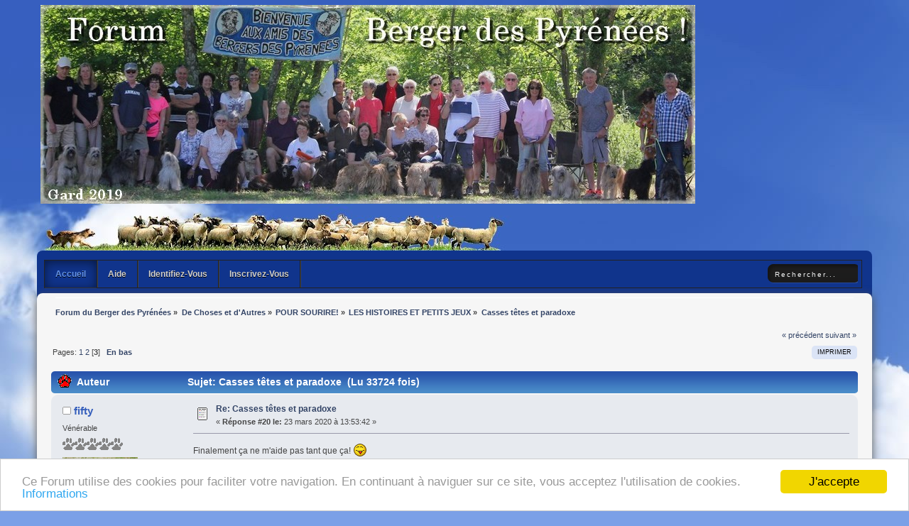

--- FILE ---
content_type: text/html; charset=UTF-8
request_url: https://www.bergerpyrenees.fr/index.php/topic,8028.msg131420.html?PHPSESSID=a3abbc9f364322b78c0e4ac22d2c8813
body_size: 7224
content:
<!DOCTYPE html PUBLIC "-//W3C//DTD XHTML 1.0 Transitional//EN" "http://www.w3.org/TR/xhtml1/DTD/xhtml1-transitional.dtd">
<html xmlns="http://www.w3.org/1999/xhtml">
<head>
	<link rel="stylesheet" type="text/css" href="https://www.bergerpyrenees.fr/Themes/Bigsky/css/index.css?fin20" />
	<link rel="stylesheet" type="text/css" href="https://www.bergerpyrenees.fr/Themes/default/css/webkit.css" />
	<script type="text/javascript" src="https://www.bergerpyrenees.fr/Themes/default/scripts/script.js?fin20"></script>
	<script type="text/javascript" src="https://code.jquery.com/jquery-latest.min.js"></script>
	<script type="text/javascript" src="https://www.bergerpyrenees.fr/Themes/Bigsky/scripts/scrolltopcontrol.js"></script>
	<script type="text/javascript" src="https://www.bergerpyrenees.fr/Themes/Bigsky/scripts/jquery-1.6.4.min.js"></script>
	<script type="text/javascript" src="https://www.bergerpyrenees.fr/Themes/Bigsky/scripts/hoverIntent.js"></script>
	<script type="text/javascript" src="https://www.bergerpyrenees.fr/Themes/Bigsky/scripts/superfish.js"></script>
	<script type="text/javascript" src="https://www.bergerpyrenees.fr/Themes/Bigsky/scripts/theme.js?fin20"></script>
	<script type="text/javascript"><!-- // --><![CDATA[
		var smf_theme_url = "https://www.bergerpyrenees.fr/Themes/Bigsky";
		var smf_default_theme_url = "https://www.bergerpyrenees.fr/Themes/default";
		var smf_images_url = "https://www.bergerpyrenees.fr/Themes/Bigsky/images";
		var smf_scripturl = "https://www.bergerpyrenees.fr/index.php?PHPSESSID=a3abbc9f364322b78c0e4ac22d2c8813&amp;";
		var smf_iso_case_folding = false;
		var smf_charset = "UTF-8";
		var ajax_notification_text = "Chargement...";
		var ajax_notification_cancel_text = "Annuler";
	// ]]></script>
	<meta http-equiv="Content-Type" content="text/html; charset=UTF-8" />
<meta name="description" content="Bon, en dehors des promenades possibles avec nos chiens, nous devons rester à la maison donc je vous propose de reprendre les casses têtes pour" />
<meta name="keywords" content="Casses,têtes,et,paradoxe,,-,page,3,-,LES,HISTOIRES,ET,PETITS,JEUX,-,Forum,du,Berger,des,Pyrénées," />
<meta name="copyright" content="bergerpyrenees.fr" />
<meta name="generator" content="Simple Machines LLC" />
<meta name="title" content="Casses têtes et paradoxe  - page 3 - LES HISTOIRES ET PETITS JEUX - Forum du Berger des Pyrénées" />
	<title>Casses têtes et paradoxe  - page 3 - LES HISTOIRES ET PETITS JEUX - Forum du Berger des Pyrénées</title>
	<link rel="canonical" href="https://www.bergerpyrenees.fr/index.php?topic=8028.20" />
	<link rel="help" href="https://www.bergerpyrenees.fr/index.php?PHPSESSID=a3abbc9f364322b78c0e4ac22d2c8813&amp;action=help" />
	<link rel="search" href="https://www.bergerpyrenees.fr/index.php?PHPSESSID=a3abbc9f364322b78c0e4ac22d2c8813&amp;action=search" />
	<link rel="contents" href="https://www.bergerpyrenees.fr/index.php?PHPSESSID=a3abbc9f364322b78c0e4ac22d2c8813&amp;" />
	<link rel="alternate" type="application/rss+xml" title="Forum du Berger des Pyrénées - Flux RSS" href="https://www.bergerpyrenees.fr/index.php?PHPSESSID=a3abbc9f364322b78c0e4ac22d2c8813&amp;type=rss;action=.xml" />
	<link rel="index" href="https://www.bergerpyrenees.fr/index.php/board,32.0.html?PHPSESSID=a3abbc9f364322b78c0e4ac22d2c8813" />
	<script>
		window.fbAsyncInit = function() {
			FB.init();
		};

		(function(d, s, id){
			var js, fjs = d.getElementsByTagName(s)[0];
			if (d.getElementById(id)) {return;}
			js = d.createElement(s); js.id = id;
			js.src = "//connect.facebook.net/fr_FR/sdk.js#xfbml=1&version=v2.3";
			fjs.parentNode.insertBefore(js, fjs);
		}(document, "script", "facebook-jssdk"));
	</script>
		<script type="text/javascript" src="https://www.bergerpyrenees.fr/Themes/default/scripts/captcha.js"></script>
        <!-- App Indexing for Google Search -->
        <link href="android-app://com.quoord.tapatalkpro.activity/tapatalk/www.bergerpyrenees.fr/?location=topic&amp;fid=32&amp;tid=8028&amp;perpage=10&amp;page=1.8181818181818&amp;channel=google-indexing" rel="alternate" />
        <link href="ios-app://307880732/tapatalk/www.bergerpyrenees.fr/?location=topic&amp;fid=32&amp;tid=8028&amp;perpage=10&amp;page=1.8181818181818&amp;channel=google-indexing" rel="alternate" />
        
        <link href="https://groups.tapatalk-cdn.com/static/manifest/manifest.json" rel="manifest">
        
        <meta name="apple-itunes-app" content="app-id=307880732, affiliate-data=at=10lR7C, app-argument=tapatalk://www.bergerpyrenees.fr/?location=topic&fid=32&tid=8028&perpage=10&page=1.8181818181818" />
        <script type="text/javascript" src="https://www.bergerpyrenees.fr/Themes/default/scripts/ila.js"></script>
<script type="text/javascript">
	$(document).ready(function() { 
	$("ul.dropmenu").superfish(); 
	});
</script>
</head>
<body>
<div id="wrapper" style="width: 95%">
	<div id="header"><div class="frame">
		<div id="top_section" style="vertical-align: bottom;">
			<div id="logo">
				<a href="https://www.bergerpyrenees.fr/index.php?PHPSESSID=a3abbc9f364322b78c0e4ac22d2c8813&amp;"></a>
			</div>
		<div id="news">
			</div>
			<div id="user">
				<script type="text/javascript" src="https://www.bergerpyrenees.fr/Themes/default/scripts/sha1.js"></script>
				<div class="info"><strong></strong><br />  <a href="https://www.bergerpyrenees.fr/index.php?PHPSESSID=a3abbc9f364322b78c0e4ac22d2c8813&amp;action=login"></a>  <a href="https://www.bergerpyrenees.fr/index.php?PHPSESSID=a3abbc9f364322b78c0e4ac22d2c8813&amp;action=register"></a></div>
					<input type="hidden" name="hash_passwrd" value="" /><input type="hidden" name="e54a7d20b" value="521613f91e8ee841db20b5bdd5da12de" />
	 </div>
</div>
<div id="main_menu">
	 <div id="searcharea">
		  <form action="https://www.bergerpyrenees.fr/index.php?PHPSESSID=a3abbc9f364322b78c0e4ac22d2c8813&amp;action=search2" method="post" accept-charset="UTF-8">
		  <input class="inputbox" type="text" name="search" value="Rechercher..." onfocus="this.value = '';" onblur="if(this.value=='') this.value='Rechercher...';" /><input type="hidden" name="topic" value="8028" />
		</form>
</div>
		<ul id="cz-menu">
				<li id="button_home">
					<a class="active firstlevel" href="https://www.bergerpyrenees.fr/index.php?PHPSESSID=a3abbc9f364322b78c0e4ac22d2c8813&amp;">
						<span class="last firstlevel">Accueil</span>
					</a>
				</li>
				<li id="button_help">
					<a class="firstlevel" href="https://www.bergerpyrenees.fr/index.php?PHPSESSID=a3abbc9f364322b78c0e4ac22d2c8813&amp;action=help">
						<span class="firstlevel">Aide</span>
					</a>
				</li>
				<li id="button_login">
					<a class="firstlevel" href="https://www.bergerpyrenees.fr/index.php?PHPSESSID=a3abbc9f364322b78c0e4ac22d2c8813&amp;action=login">
						<span class="firstlevel">Identifiez-vous</span>
					</a>
				</li>
				<li id="button_register">
					<a class="firstlevel" href="https://www.bergerpyrenees.fr/index.php?PHPSESSID=a3abbc9f364322b78c0e4ac22d2c8813&amp;action=register">
						<span class="last firstlevel">Inscrivez-vous</span>
					</a>
				</li>
			</ul>
</div>
	<div id="content_section"><div class="frame">
		<div id="main_content_section">
	<div class="navigate_section">
		<ul>
			<li>
				<a href="/"><span>Forum du Berger des Pyrénées</span></a> &#187
			</li>
			<li>
				<a href="https://www.bergerpyrenees.fr/index.php?PHPSESSID=a3abbc9f364322b78c0e4ac22d2c8813&amp;#c4"><span>De Choses et d&#39;Autres</span></a> &#187
			</li>
			<li>
				<a href="https://www.bergerpyrenees.fr/index.php/board,31.0.html?PHPSESSID=a3abbc9f364322b78c0e4ac22d2c8813"><span>POUR SOURIRE&#33;</span></a> &#187
			</li>
			<li>
				<a href="https://www.bergerpyrenees.fr/index.php/board,32.0.html?PHPSESSID=a3abbc9f364322b78c0e4ac22d2c8813"><span>LES HISTOIRES ET PETITS JEUX</span></a> &#187
			</li>
			<li class="last">
				<a href="https://www.bergerpyrenees.fr/index.php/topic,8028.0.html?PHPSESSID=a3abbc9f364322b78c0e4ac22d2c8813"><span>Casses têtes et paradoxe </span></a>
			</li>
		</ul>
	</div>
			<a id="top"></a>
			<a id="msg131412"></a>
			<div class="pagesection">
				<div class="nextlinks"><a href="https://www.bergerpyrenees.fr/index.php/topic,8028.0/prev_next,prev.html?PHPSESSID=a3abbc9f364322b78c0e4ac22d2c8813#new">&laquo; précédent</a> <a href="https://www.bergerpyrenees.fr/index.php/topic,8028.0/prev_next,next.html?PHPSESSID=a3abbc9f364322b78c0e4ac22d2c8813#new">suivant &raquo;</a></div>
		<div class="buttonlist floatright">
			<ul>
				<li><a class="button_strip_print" href="https://www.bergerpyrenees.fr/index.php?PHPSESSID=a3abbc9f364322b78c0e4ac22d2c8813&amp;action=printpage;topic=8028.0" rel="new_win nofollow"><span class="last">Imprimer</span></a></li>
			</ul>
		</div>
				<div class="pagelinks floatleft">Pages: <a class="navPages" href="https://www.bergerpyrenees.fr/index.php/topic,8028.0.html?PHPSESSID=a3abbc9f364322b78c0e4ac22d2c8813">1</a> <a class="navPages" href="https://www.bergerpyrenees.fr/index.php/topic,8028.10.html?PHPSESSID=a3abbc9f364322b78c0e4ac22d2c8813">2</a> [<strong>3</strong>]   &nbsp;&nbsp;<a href="#lastPost"><strong>En bas</strong></a></div>
			</div>
			<div id="forumposts">
				<div class="cat_bar">
					<h3 class="catbg">
						<img src="https://www.bergerpyrenees.fr/Themes/Bigsky/images/topic/veryhot_post.gif" align="bottom" alt="" />
						<span id="author">Auteur</span>
						Sujet: Casses têtes et paradoxe  &nbsp;(Lu 33724 fois)
					</h3>
				</div>
				<form action="https://www.bergerpyrenees.fr/index.php?PHPSESSID=a3abbc9f364322b78c0e4ac22d2c8813&amp;action=quickmod2;topic=8028.20" method="post" accept-charset="UTF-8" name="quickModForm" id="quickModForm" style="margin: 0;" onsubmit="return oQuickModify.bInEditMode ? oQuickModify.modifySave('521613f91e8ee841db20b5bdd5da12de', 'e54a7d20b') : false">
				<div class="windowbg">
					<span class="topslice"><span></span></span>
					<div class="post_wrapper">
						<div class="poster">
							<h4>
								<img src="https://www.bergerpyrenees.fr/Themes/Bigsky/images/useroff.gif" alt="Hors ligne" />
								<a href="https://www.bergerpyrenees.fr/index.php?PHPSESSID=a3abbc9f364322b78c0e4ac22d2c8813&amp;action=profile;u=37" title="Voir le profil de fifty">fifty</a>
							</h4>
							<ul class="reset smalltext" id="msg_131412_extra_info">
								<li class="postgroup">Vénérable</li>
								<li class="stars"><img src="https://www.bergerpyrenees.fr/Themes/Bigsky/images/star.gif" alt="*" /><img src="https://www.bergerpyrenees.fr/Themes/Bigsky/images/star.gif" alt="*" /><img src="https://www.bergerpyrenees.fr/Themes/Bigsky/images/star.gif" alt="*" /><img src="https://www.bergerpyrenees.fr/Themes/Bigsky/images/star.gif" alt="*" /><img src="https://www.bergerpyrenees.fr/Themes/Bigsky/images/star.gif" alt="*" /></li>
								<li class="avatar">
									<a href="https://www.bergerpyrenees.fr/index.php?PHPSESSID=a3abbc9f364322b78c0e4ac22d2c8813&amp;action=profile;u=37">
										<img class="avatar" src="https://www.bergerpyrenees.fr/index.php?PHPSESSID=a3abbc9f364322b78c0e4ac22d2c8813&amp;action=dlattach;attach=8544;type=avatar" alt="" />
									</a>
								</li>
								<li class="postcount">Messages: 4428</li>
								<li class="profile">
									<ul>
										<li><a href="http://bergers.du.merle.bleu.de.lautan.chez-alice.fr/" title="http://bergers.du.merle.bleu.de.lautan.chez-alice.fr/" target="_blank" rel="noopener noreferrer" class="new_win"><img src="https://www.bergerpyrenees.fr/Themes/Bigsky/images/www_sm.gif" alt="http://bergers.du.merle.bleu.de.lautan.chez-alice.fr/" /></a></li>
									</ul>
								</li>
							</ul>
						</div>
						<div class="postarea">
							<div class="flow_hidden">
								<div class="keyinfo">
									<div class="messageicon">
										<img src="https://www.bergerpyrenees.fr/Themes/Bigsky/images/post/xx.gif" alt="" />
									</div>
									<h5 id="subject_131412">
										<a href="https://www.bergerpyrenees.fr/index.php/topic,8028.msg131412.html?PHPSESSID=a3abbc9f364322b78c0e4ac22d2c8813#msg131412" rel="nofollow"><span style="color: ; " >Re: Casses têtes et paradoxe </span></a>
									</h5>
									<div class="smalltext">&#171; <strong>Réponse #20 le:</strong> 23 mars 2020 à 13:53:42 &#187;</div>
									<div id="msg_131412_quick_mod"></div>
								</div>
							</div>
							<div class="post">
								<div class="inner" id="msg_131412">Finalement ça ne m&#039;aide pas tant que ça! <img src="https://www.bergerpyrenees.fr/Smileys/default/tongue.gif" alt="tongue" title="" class="smiley" /> <br />Si , ça m&#039;aide à savoir que tu t&#039;es fait avoir ...les éleveurs de poules de Marans vendent leurs oeufs cher ,c&#039;est sur mais à ce prix pour si peu d&#039;oeufs ???? ...j&#039;espère au moins que leur couleur était vraiment chocolat foncé et leur taille importante ... <img src="https://www.bergerpyrenees.fr/Smileys/default/biggrin.gif" alt="&#58;mdr&#58;" title="biggrin" class="smiley" /> et tu aurais mieux fait d&#039;attendre la fin du marché car c&#039;est là où les prix baissent!!!<br />Bref ,que du bla bla bla ,je donne ma langue au chat en attendant une explication point par point à la résolution de cette énigme! <br />&nbsp;Bonne journée à tous et prenez bien soin de vous . <img src="https://www.bergerpyrenees.fr/Smileys/default/Coucou07.gif" alt="&#58;couc&#58;" title="Coucou07" class="smiley" /></div>
							</div>
						</div>
						<div class="moderatorbar">
							<div class="smalltext modified" id="modified_131412">
							</div>
							<div class="smalltext reportlinks">
								<img src="https://www.bergerpyrenees.fr/Themes/Bigsky/images/ip.gif" alt="" />
								IP archivée
							</div>
							<div class="signature" id="msg_131412_signature"><a href="http://bergers.du.merle.bleu.de.lautan.chez-alice.fr/" class="bbc_link" target="_blank" rel="noopener noreferrer">Blue Mic Wap Belli Puce Jump Javah Mosca Pitt</a></div>
						</div>
					</div>
					<span class="botslice"><span></span></span>
				</div>
				<hr class="post_separator" />
				<a id="msg131415"></a>
				<div class="windowbg2">
					<span class="topslice"><span></span></span>
					<div class="post_wrapper">
						<div class="poster">
							<h4>
								<img src="https://www.bergerpyrenees.fr/Themes/Bigsky/images/useroff.gif" alt="Hors ligne" />
								<a href="https://www.bergerpyrenees.fr/index.php?PHPSESSID=a3abbc9f364322b78c0e4ac22d2c8813&amp;action=profile;u=5475" title="Voir le profil de mbeaus">mbeaus</a>
							</h4>
							<ul class="reset smalltext" id="msg_131415_extra_info">
								<li class="membergroup">Modérateur</li>
								<li class="postgroup">Vénérable</li>
								<li class="stars"><img src="https://www.bergerpyrenees.fr/Themes/Bigsky/images/star.gif" alt="*" /><img src="https://www.bergerpyrenees.fr/Themes/Bigsky/images/star.gif" alt="*" /><img src="https://www.bergerpyrenees.fr/Themes/Bigsky/images/star.gif" alt="*" /><img src="https://www.bergerpyrenees.fr/Themes/Bigsky/images/star.gif" alt="*" /><img src="https://www.bergerpyrenees.fr/Themes/Bigsky/images/star.gif" alt="*" /></li>
								<li class="avatar">
									<a href="https://www.bergerpyrenees.fr/index.php?PHPSESSID=a3abbc9f364322b78c0e4ac22d2c8813&amp;action=profile;u=5475">
										<img class="avatar" src="https://www.bergerpyrenees.fr/index.php?PHPSESSID=a3abbc9f364322b78c0e4ac22d2c8813&amp;action=dlattach;attach=13744;type=avatar" alt="" />
									</a>
								</li>
								<li class="postcount">Messages: 983</li>
								<li class="postcount">Age: 72</li>
								<li class="postcount">Localisation: sarthe</li>
								<li class="gender">Sexe: <img class="gender" src="https://www.bergerpyrenees.fr/Themes/Bigsky/images/Male.gif" alt="Homme" /></li>
								<li class="blurb">Iota et Latché du Pic d&#039;Arrouyette</li>
								<li class="profile">
									<ul>
									</ul>
								</li>
							</ul>
						</div>
						<div class="postarea">
							<div class="flow_hidden">
								<div class="keyinfo">
									<div class="messageicon">
										<img src="https://www.bergerpyrenees.fr/Themes/Bigsky/images/post/xx.gif" alt="" />
									</div>
									<h5 id="subject_131415">
										<a href="https://www.bergerpyrenees.fr/index.php/topic,8028.msg131415.html?PHPSESSID=a3abbc9f364322b78c0e4ac22d2c8813#msg131415" rel="nofollow"><span style="color: ; " >Re: Casses têtes et paradoxe </span></a>
									</h5>
									<div class="smalltext">&#171; <strong>Réponse #21 le:</strong> 23 mars 2020 à 14:44:54 &#187;</div>
									<div id="msg_131415_quick_mod"></div>
								</div>
							</div>
							<div class="post">
								<div class="inner" id="msg_131415">C’est clair que je suis avoir. D’ailleurs pour éviter d’acheter les œufs un copain m’a donné deux poules de Marans.<br />Bon, je vous donne le résultat mercredi pour laisser encore un peu de temps à ceux qui cherchent.<br />La prochaine sera plus facile </div>
							</div>
						</div>
						<div class="moderatorbar">
							<div class="smalltext modified" id="modified_131415">
							</div>
							<div class="smalltext reportlinks">
								<img src="https://www.bergerpyrenees.fr/Themes/Bigsky/images/ip.gif" alt="" />
								IP archivée
							</div>
							<div class="signature" id="msg_131415_signature">Le bon éducateur n&#039;est pas celui qui ouvre la porte mais celui qui en éclaire l&#039;entrée</div>
						</div>
					</div>
					<span class="botslice"><span></span></span>
				</div>
				<hr class="post_separator" />
				<a id="msg131416"></a>
				<div class="windowbg">
					<span class="topslice"><span></span></span>
					<div class="post_wrapper">
						<div class="poster">
							<h4>
								<img src="https://www.bergerpyrenees.fr/Themes/Bigsky/images/useroff.gif" alt="Hors ligne" />
								<a href="https://www.bergerpyrenees.fr/index.php?PHPSESSID=a3abbc9f364322b78c0e4ac22d2c8813&amp;action=profile;u=5475" title="Voir le profil de mbeaus">mbeaus</a>
							</h4>
							<ul class="reset smalltext" id="msg_131416_extra_info">
								<li class="membergroup">Modérateur</li>
								<li class="postgroup">Vénérable</li>
								<li class="stars"><img src="https://www.bergerpyrenees.fr/Themes/Bigsky/images/star.gif" alt="*" /><img src="https://www.bergerpyrenees.fr/Themes/Bigsky/images/star.gif" alt="*" /><img src="https://www.bergerpyrenees.fr/Themes/Bigsky/images/star.gif" alt="*" /><img src="https://www.bergerpyrenees.fr/Themes/Bigsky/images/star.gif" alt="*" /><img src="https://www.bergerpyrenees.fr/Themes/Bigsky/images/star.gif" alt="*" /></li>
								<li class="avatar">
									<a href="https://www.bergerpyrenees.fr/index.php?PHPSESSID=a3abbc9f364322b78c0e4ac22d2c8813&amp;action=profile;u=5475">
										<img class="avatar" src="https://www.bergerpyrenees.fr/index.php?PHPSESSID=a3abbc9f364322b78c0e4ac22d2c8813&amp;action=dlattach;attach=13744;type=avatar" alt="" />
									</a>
								</li>
								<li class="postcount">Messages: 983</li>
								<li class="postcount">Age: 72</li>
								<li class="postcount">Localisation: sarthe</li>
								<li class="gender">Sexe: <img class="gender" src="https://www.bergerpyrenees.fr/Themes/Bigsky/images/Male.gif" alt="Homme" /></li>
								<li class="blurb">Iota et Latché du Pic d&#039;Arrouyette</li>
								<li class="profile">
									<ul>
									</ul>
								</li>
							</ul>
						</div>
						<div class="postarea">
							<div class="flow_hidden">
								<div class="keyinfo">
									<div class="messageicon">
										<img src="https://www.bergerpyrenees.fr/Themes/Bigsky/images/post/xx.gif" alt="" />
									</div>
									<h5 id="subject_131416">
										<a href="https://www.bergerpyrenees.fr/index.php/topic,8028.msg131416.html?PHPSESSID=a3abbc9f364322b78c0e4ac22d2c8813#msg131416" rel="nofollow"><span style="color: ; " >Re: Casses têtes et paradoxe </span></a>
									</h5>
									<div class="smalltext">&#171; <strong>Réponse #22 le:</strong> 25 mars 2020 à 16:18:03 &#187;</div>
									<div id="msg_131416_quick_mod"></div>
								</div>
							</div>
							<div class="post">
								<div class="inner" id="msg_131416">Comme promis,&nbsp; voici la réponse. J’ai acheté 16 oeufs et j’ai donc quitté le marché avec 18 oeufs.<br />La réponse vous aidera peut-être à trouver l’équation. Sinon, je vous donnerai le raisonnement.<br />Bon, quelqu’un peut proposer une énigme.</div>
							</div>
						</div>
						<div class="moderatorbar">
							<div class="smalltext modified" id="modified_131416">
							</div>
							<div class="smalltext reportlinks">
								<img src="https://www.bergerpyrenees.fr/Themes/Bigsky/images/ip.gif" alt="" />
								IP archivée
							</div>
							<div class="signature" id="msg_131416_signature">Le bon éducateur n&#039;est pas celui qui ouvre la porte mais celui qui en éclaire l&#039;entrée</div>
						</div>
					</div>
					<span class="botslice"><span></span></span>
				</div>
				<hr class="post_separator" />
				<a id="msg131417"></a>
				<div class="windowbg2">
					<span class="topslice"><span></span></span>
					<div class="post_wrapper">
						<div class="poster">
							<h4>
								<img src="https://www.bergerpyrenees.fr/Themes/Bigsky/images/useroff.gif" alt="Hors ligne" />
								<a href="https://www.bergerpyrenees.fr/index.php?PHPSESSID=a3abbc9f364322b78c0e4ac22d2c8813&amp;action=profile;u=37" title="Voir le profil de fifty">fifty</a>
							</h4>
							<ul class="reset smalltext" id="msg_131417_extra_info">
								<li class="postgroup">Vénérable</li>
								<li class="stars"><img src="https://www.bergerpyrenees.fr/Themes/Bigsky/images/star.gif" alt="*" /><img src="https://www.bergerpyrenees.fr/Themes/Bigsky/images/star.gif" alt="*" /><img src="https://www.bergerpyrenees.fr/Themes/Bigsky/images/star.gif" alt="*" /><img src="https://www.bergerpyrenees.fr/Themes/Bigsky/images/star.gif" alt="*" /><img src="https://www.bergerpyrenees.fr/Themes/Bigsky/images/star.gif" alt="*" /></li>
								<li class="avatar">
									<a href="https://www.bergerpyrenees.fr/index.php?PHPSESSID=a3abbc9f364322b78c0e4ac22d2c8813&amp;action=profile;u=37">
										<img class="avatar" src="https://www.bergerpyrenees.fr/index.php?PHPSESSID=a3abbc9f364322b78c0e4ac22d2c8813&amp;action=dlattach;attach=8544;type=avatar" alt="" />
									</a>
								</li>
								<li class="postcount">Messages: 4428</li>
								<li class="profile">
									<ul>
										<li><a href="http://bergers.du.merle.bleu.de.lautan.chez-alice.fr/" title="http://bergers.du.merle.bleu.de.lautan.chez-alice.fr/" target="_blank" rel="noopener noreferrer" class="new_win"><img src="https://www.bergerpyrenees.fr/Themes/Bigsky/images/www_sm.gif" alt="http://bergers.du.merle.bleu.de.lautan.chez-alice.fr/" /></a></li>
									</ul>
								</li>
							</ul>
						</div>
						<div class="postarea">
							<div class="flow_hidden">
								<div class="keyinfo">
									<div class="messageicon">
										<img src="https://www.bergerpyrenees.fr/Themes/Bigsky/images/post/xx.gif" alt="" />
									</div>
									<h5 id="subject_131417">
										<a href="https://www.bergerpyrenees.fr/index.php/topic,8028.msg131417.html?PHPSESSID=a3abbc9f364322b78c0e4ac22d2c8813#msg131417" rel="nofollow"><span style="color: ; " >Re: Casses têtes et paradoxe </span></a>
									</h5>
									<div class="smalltext">&#171; <strong>Réponse #23 le:</strong> 25 mars 2020 à 21:00:44 &#187;</div>
									<div id="msg_131417_quick_mod"></div>
								</div>
							</div>
							<div class="post">
								<div class="inner" id="msg_131417">Pour ma part j&#039;aimerai bien avoir le raisonnement!!</div>
							</div>
						</div>
						<div class="moderatorbar">
							<div class="smalltext modified" id="modified_131417">
							</div>
							<div class="smalltext reportlinks">
								<img src="https://www.bergerpyrenees.fr/Themes/Bigsky/images/ip.gif" alt="" />
								IP archivée
							</div>
							<div class="signature" id="msg_131417_signature"><a href="http://bergers.du.merle.bleu.de.lautan.chez-alice.fr/" class="bbc_link" target="_blank" rel="noopener noreferrer">Blue Mic Wap Belli Puce Jump Javah Mosca Pitt</a></div>
						</div>
					</div>
					<span class="botslice"><span></span></span>
				</div>
				<hr class="post_separator" />
				<a id="msg131418"></a>
				<div class="windowbg">
					<span class="topslice"><span></span></span>
					<div class="post_wrapper">
						<div class="poster">
							<h4>
								<img src="https://www.bergerpyrenees.fr/Themes/Bigsky/images/useroff.gif" alt="Hors ligne" />
								<a href="https://www.bergerpyrenees.fr/index.php?PHPSESSID=a3abbc9f364322b78c0e4ac22d2c8813&amp;action=profile;u=5475" title="Voir le profil de mbeaus">mbeaus</a>
							</h4>
							<ul class="reset smalltext" id="msg_131418_extra_info">
								<li class="membergroup">Modérateur</li>
								<li class="postgroup">Vénérable</li>
								<li class="stars"><img src="https://www.bergerpyrenees.fr/Themes/Bigsky/images/star.gif" alt="*" /><img src="https://www.bergerpyrenees.fr/Themes/Bigsky/images/star.gif" alt="*" /><img src="https://www.bergerpyrenees.fr/Themes/Bigsky/images/star.gif" alt="*" /><img src="https://www.bergerpyrenees.fr/Themes/Bigsky/images/star.gif" alt="*" /><img src="https://www.bergerpyrenees.fr/Themes/Bigsky/images/star.gif" alt="*" /></li>
								<li class="avatar">
									<a href="https://www.bergerpyrenees.fr/index.php?PHPSESSID=a3abbc9f364322b78c0e4ac22d2c8813&amp;action=profile;u=5475">
										<img class="avatar" src="https://www.bergerpyrenees.fr/index.php?PHPSESSID=a3abbc9f364322b78c0e4ac22d2c8813&amp;action=dlattach;attach=13744;type=avatar" alt="" />
									</a>
								</li>
								<li class="postcount">Messages: 983</li>
								<li class="postcount">Age: 72</li>
								<li class="postcount">Localisation: sarthe</li>
								<li class="gender">Sexe: <img class="gender" src="https://www.bergerpyrenees.fr/Themes/Bigsky/images/Male.gif" alt="Homme" /></li>
								<li class="blurb">Iota et Latché du Pic d&#039;Arrouyette</li>
								<li class="profile">
									<ul>
									</ul>
								</li>
							</ul>
						</div>
						<div class="postarea">
							<div class="flow_hidden">
								<div class="keyinfo">
									<div class="messageicon">
										<img src="https://www.bergerpyrenees.fr/Themes/Bigsky/images/post/xx.gif" alt="" />
									</div>
									<h5 id="subject_131418">
										<a href="https://www.bergerpyrenees.fr/index.php/topic,8028.msg131418.html?PHPSESSID=a3abbc9f364322b78c0e4ac22d2c8813#msg131418" rel="nofollow"><span style="color: ; " >Re: Casses têtes et paradoxe </span></a>
									</h5>
									<div class="smalltext">&#171; <strong>Réponse #24 le:</strong> 25 mars 2020 à 21:08:36 &#187;</div>
									<div id="msg_131418_quick_mod"></div>
								</div>
							</div>
							<div class="post">
								<div class="inner" id="msg_131418">12 € pour 16 œufs ça fait 0,75 par œuf donc 9 € la douzaine <br />12 € pour 18 œufs ça fait 0,66666666 l’œuf donc 8€ la douzaine donc 1 euro de moins à la douzaine <br />Pour trouver l’équation il faut remplacer 16 par x dans le raisonnement précédent </div>
							</div>
						</div>
						<div class="moderatorbar">
							<div class="smalltext modified" id="modified_131418">
							</div>
							<div class="smalltext reportlinks">
								<img src="https://www.bergerpyrenees.fr/Themes/Bigsky/images/ip.gif" alt="" />
								IP archivée
							</div>
							<div class="signature" id="msg_131418_signature">Le bon éducateur n&#039;est pas celui qui ouvre la porte mais celui qui en éclaire l&#039;entrée</div>
						</div>
					</div>
					<span class="botslice"><span></span></span>
				</div>
				<hr class="post_separator" />
				<a id="msg131419"></a>
				<div class="windowbg2">
					<span class="topslice"><span></span></span>
					<div class="post_wrapper">
						<div class="poster">
							<h4>
								<img src="https://www.bergerpyrenees.fr/Themes/Bigsky/images/useroff.gif" alt="Hors ligne" />
								<a href="https://www.bergerpyrenees.fr/index.php?PHPSESSID=a3abbc9f364322b78c0e4ac22d2c8813&amp;action=profile;u=4375" title="Voir le profil de Pyrène">Pyrène</a>
							</h4>
							<ul class="reset smalltext" id="msg_131419_extra_info">
								<li class="membergroup">Modérateur</li>
								<li class="postgroup">Vénérable</li>
								<li class="stars"><img src="https://www.bergerpyrenees.fr/Themes/Bigsky/images/star.gif" alt="*" /><img src="https://www.bergerpyrenees.fr/Themes/Bigsky/images/star.gif" alt="*" /><img src="https://www.bergerpyrenees.fr/Themes/Bigsky/images/star.gif" alt="*" /><img src="https://www.bergerpyrenees.fr/Themes/Bigsky/images/star.gif" alt="*" /><img src="https://www.bergerpyrenees.fr/Themes/Bigsky/images/star.gif" alt="*" /></li>
								<li class="avatar">
									<a href="https://www.bergerpyrenees.fr/index.php?PHPSESSID=a3abbc9f364322b78c0e4ac22d2c8813&amp;action=profile;u=4375">
										<img class="avatar" src="https://www.bergerpyrenees.fr/index.php?PHPSESSID=a3abbc9f364322b78c0e4ac22d2c8813&amp;action=dlattach;attach=13885;type=avatar" alt="" />
									</a>
								</li>
								<li class="postcount">Messages: 938</li>
								<li class="postcount">Age: 56</li>
								<li class="postcount">Localisation: Alsace</li>
								<li class="gender">Sexe: <img class="gender" src="https://www.bergerpyrenees.fr/Themes/Bigsky/images/Female.gif" alt="Femme" /></li>
								<li class="profile">
									<ul>
									</ul>
								</li>
							</ul>
						</div>
						<div class="postarea">
							<div class="flow_hidden">
								<div class="keyinfo">
									<div class="messageicon">
										<img src="https://www.bergerpyrenees.fr/Themes/Bigsky/images/post/xx.gif" alt="" />
									</div>
									<h5 id="subject_131419">
										<a href="https://www.bergerpyrenees.fr/index.php/topic,8028.msg131419.html?PHPSESSID=a3abbc9f364322b78c0e4ac22d2c8813#msg131419" rel="nofollow"><span style="color: ; " >Re: Casses têtes et paradoxe </span></a>
									</h5>
									<div class="smalltext">&#171; <strong>Réponse #25 le:</strong> 26 mars 2020 à 11:50:38 &#187;</div>
									<div id="msg_131419_quick_mod"></div>
								</div>
							</div>
							<div class="post">
								<div class="inner" id="msg_131419">une énigme :<br /><br />J&#039;ai quelque chose dans ma poche mais ma poche est vide.<br /><br />Qu&#039;est-ce que c&#039;est ?</div>
							</div>
						</div>
						<div class="moderatorbar">
							<div class="smalltext modified" id="modified_131419">
							</div>
							<div class="smalltext reportlinks">
								<img src="https://www.bergerpyrenees.fr/Themes/Bigsky/images/ip.gif" alt="" />
								IP archivée
							</div>
							<div class="signature" id="msg_131419_signature">de la part de Pyrène</div>
						</div>
					</div>
					<span class="botslice"><span></span></span>
				</div>
				<hr class="post_separator" />
				<a id="msg131420"></a><a id="new"></a>
				<div class="windowbg">
					<span class="topslice"><span></span></span>
					<div class="post_wrapper">
						<div class="poster">
							<h4>
								<img src="https://www.bergerpyrenees.fr/Themes/Bigsky/images/useroff.gif" alt="Hors ligne" />
								<a href="https://www.bergerpyrenees.fr/index.php?PHPSESSID=a3abbc9f364322b78c0e4ac22d2c8813&amp;action=profile;u=37" title="Voir le profil de fifty">fifty</a>
							</h4>
							<ul class="reset smalltext" id="msg_131420_extra_info">
								<li class="postgroup">Vénérable</li>
								<li class="stars"><img src="https://www.bergerpyrenees.fr/Themes/Bigsky/images/star.gif" alt="*" /><img src="https://www.bergerpyrenees.fr/Themes/Bigsky/images/star.gif" alt="*" /><img src="https://www.bergerpyrenees.fr/Themes/Bigsky/images/star.gif" alt="*" /><img src="https://www.bergerpyrenees.fr/Themes/Bigsky/images/star.gif" alt="*" /><img src="https://www.bergerpyrenees.fr/Themes/Bigsky/images/star.gif" alt="*" /></li>
								<li class="avatar">
									<a href="https://www.bergerpyrenees.fr/index.php?PHPSESSID=a3abbc9f364322b78c0e4ac22d2c8813&amp;action=profile;u=37">
										<img class="avatar" src="https://www.bergerpyrenees.fr/index.php?PHPSESSID=a3abbc9f364322b78c0e4ac22d2c8813&amp;action=dlattach;attach=8544;type=avatar" alt="" />
									</a>
								</li>
								<li class="postcount">Messages: 4428</li>
								<li class="profile">
									<ul>
										<li><a href="http://bergers.du.merle.bleu.de.lautan.chez-alice.fr/" title="http://bergers.du.merle.bleu.de.lautan.chez-alice.fr/" target="_blank" rel="noopener noreferrer" class="new_win"><img src="https://www.bergerpyrenees.fr/Themes/Bigsky/images/www_sm.gif" alt="http://bergers.du.merle.bleu.de.lautan.chez-alice.fr/" /></a></li>
									</ul>
								</li>
							</ul>
						</div>
						<div class="postarea">
							<div class="flow_hidden">
								<div class="keyinfo">
									<div class="messageicon">
										<img src="https://www.bergerpyrenees.fr/Themes/Bigsky/images/post/xx.gif" alt="" />
									</div>
									<h5 id="subject_131420">
										<a href="https://www.bergerpyrenees.fr/index.php/topic,8028.msg131420.html?PHPSESSID=a3abbc9f364322b78c0e4ac22d2c8813#msg131420" rel="nofollow"><span style="color: ; " >Re: Casses têtes et paradoxe </span></a>
									</h5>
									<div class="smalltext">&#171; <strong>Réponse #26 le:</strong> 26 mars 2020 à 17:16:26 &#187;</div>
									<div id="msg_131420_quick_mod"></div>
								</div>
							</div>
							<div class="post">
								<div class="inner" id="msg_131420">c&#039;est embêtant d&#039;avoir cela dans la poche! c&#039;est un trou&nbsp; <img src="https://www.bergerpyrenees.fr/Smileys/default/tongue.gif" alt="tongue" title="" class="smiley" /> vite du fil et une aiguille pour ne rien perdre! <img src="https://www.bergerpyrenees.fr/Smileys/default/Coucou07.gif" alt="&#58;couc&#58;" title="Coucou07" class="smiley" /><br /></div>
							</div>
						</div>
						<div class="moderatorbar">
							<div class="smalltext modified" id="modified_131420">
							</div>
							<div class="smalltext reportlinks">
								<img src="https://www.bergerpyrenees.fr/Themes/Bigsky/images/ip.gif" alt="" />
								IP archivée
							</div>
							<div class="signature" id="msg_131420_signature"><a href="http://bergers.du.merle.bleu.de.lautan.chez-alice.fr/" class="bbc_link" target="_blank" rel="noopener noreferrer">Blue Mic Wap Belli Puce Jump Javah Mosca Pitt</a></div>
						</div>
					</div>
					<span class="botslice"><span></span></span>
				</div>
				<hr class="post_separator" />
				</form>
			</div>
			<a id="lastPost"></a>
			<div class="pagesection">
				
		<div class="buttonlist floatright">
			<ul>
				<li><a class="button_strip_print" href="https://www.bergerpyrenees.fr/index.php?PHPSESSID=a3abbc9f364322b78c0e4ac22d2c8813&amp;action=printpage;topic=8028.0" rel="new_win nofollow"><span class="last">Imprimer</span></a></li>
			</ul>
		</div>
				<div class="pagelinks floatleft">Pages: <a class="navPages" href="https://www.bergerpyrenees.fr/index.php/topic,8028.0.html?PHPSESSID=a3abbc9f364322b78c0e4ac22d2c8813">1</a> <a class="navPages" href="https://www.bergerpyrenees.fr/index.php/topic,8028.10.html?PHPSESSID=a3abbc9f364322b78c0e4ac22d2c8813">2</a> [<strong>3</strong>]   &nbsp;&nbsp;<a href="#top"><strong>En haut</strong></a></div>
				<div class="nextlinks_bottom"><a href="https://www.bergerpyrenees.fr/index.php/topic,8028.0/prev_next,prev.html?PHPSESSID=a3abbc9f364322b78c0e4ac22d2c8813#new">&laquo; précédent</a> <a href="https://www.bergerpyrenees.fr/index.php/topic,8028.0/prev_next,next.html?PHPSESSID=a3abbc9f364322b78c0e4ac22d2c8813#new">suivant &raquo;</a></div>
			</div>
	<div class="navigate_section">
		<ul>
			<li>
				<a href="/"><span>Forum du Berger des Pyrénées</span></a> &#187
			</li>
			<li>
				<a href="https://www.bergerpyrenees.fr/index.php?PHPSESSID=a3abbc9f364322b78c0e4ac22d2c8813&amp;#c4"><span>De Choses et d&#39;Autres</span></a> &#187
			</li>
			<li>
				<a href="https://www.bergerpyrenees.fr/index.php/board,31.0.html?PHPSESSID=a3abbc9f364322b78c0e4ac22d2c8813"><span>POUR SOURIRE&#33;</span></a> &#187
			</li>
			<li>
				<a href="https://www.bergerpyrenees.fr/index.php/board,32.0.html?PHPSESSID=a3abbc9f364322b78c0e4ac22d2c8813"><span>LES HISTOIRES ET PETITS JEUX</span></a> &#187
			</li>
			<li class="last">
				<a href="https://www.bergerpyrenees.fr/index.php/topic,8028.0.html?PHPSESSID=a3abbc9f364322b78c0e4ac22d2c8813"><span>Casses têtes et paradoxe </span></a>
			</li>
		</ul>
	</div>
			<div id="moderationbuttons"></div>
			<div class="plainbox" id="display_jump_to">&nbsp;</div>
		<br class="clear" />
			<form action="https://www.bergerpyrenees.fr/index.php?PHPSESSID=a3abbc9f364322b78c0e4ac22d2c8813&amp;action=spellcheck" method="post" accept-charset="UTF-8" name="spell_form" id="spell_form" target="spellWindow"><input type="hidden" name="spellstring" value="" /></form>
				<script type="text/javascript" src="https://www.bergerpyrenees.fr/Themes/default/scripts/spellcheck.js"></script>
				<script type="text/javascript" src="https://www.bergerpyrenees.fr/Themes/default/scripts/topic.js"></script>
				<script type="text/javascript"><!-- // --><![CDATA[
					var oQuickReply = new QuickReply({
						bDefaultCollapsed: true,
						iTopicId: 8028,
						iStart: 20,
						sScriptUrl: smf_scripturl,
						sImagesUrl: "https://www.bergerpyrenees.fr/Themes/Bigsky/images",
						sContainerId: "quickReplyOptions",
						sImageId: "quickReplyExpand",
						sImageCollapsed: "collapse.gif",
						sImageExpanded: "expand.gif",
						sJumpAnchor: "quickreply"
					});
					if ('XMLHttpRequest' in window)
					{
						var oQuickModify = new QuickModify({
							sScriptUrl: smf_scripturl,
							bShowModify: false,
							iTopicId: 8028,
							sTemplateBodyEdit: '\n\t\t\t\t\t\t\t\t<div id="quick_edit_body_container" style="width: 90%">\n\t\t\t\t\t\t\t\t\t<div id="error_box" style="padding: 4px;" class="error"><' + '/div>\n\t\t\t\t\t\t\t\t\t<textarea class="editor" name="message" rows="12" style="width: 100%; margin-bottom: 10px;" tabindex="1">%body%<' + '/textarea><br />\n\t\t\t\t\t\t\t\t\t<input type="hidden" name="e54a7d20b" value="521613f91e8ee841db20b5bdd5da12de" />\n\t\t\t\t\t\t\t\t\t<input type="hidden" name="topic" value="8028" />\n\t\t\t\t\t\t\t\t\t<input type="hidden" name="msg" value="%msg_id%" />\n\t\t\t\t\t\t\t\t\t<div class="righttext">\n\t\t\t\t\t\t\t\t\t\t<input type="submit" name="post" value="Sauvegarder" tabindex="2" onclick="return oQuickModify.modifySave(\'521613f91e8ee841db20b5bdd5da12de\', \'e54a7d20b\');" accesskey="s" class="button_submit" />&nbsp;&nbsp;<input type="button" value="Vérification orthographique" tabindex="3" onclick="spellCheck(\'quickModForm\', \'message\');" class="button_submit" />&nbsp;&nbsp;<input type="submit" name="cancel" value="Annuler" tabindex="4" onclick="return oQuickModify.modifyCancel();" class="button_submit" />\n\t\t\t\t\t\t\t\t\t<' + '/div>\n\t\t\t\t\t\t\t\t<' + '/div>',
							sTemplateSubjectEdit: '<input type="text" style="width: 90%;" name="subject" value="%subject%" size="80" maxlength="80" tabindex="5" class="input_text" />',
							sTemplateBodyNormal: '%body%',
							sTemplateSubjectNormal: '<a hr'+'ef="https://www.bergerpyrenees.fr/index.php?PHPSESSID=a3abbc9f364322b78c0e4ac22d2c8813&amp;'+'?topic=8028.msg%msg_id%#msg%msg_id%" rel="nofollow">%subject%<' + '/a>',
							sTemplateTopSubject: 'Sujet: %subject% &nbsp;(Lu 33724 fois)',
							sErrorBorderStyle: '1px solid red'
						});

						aJumpTo[aJumpTo.length] = new JumpTo({
							sContainerId: "display_jump_to",
							sJumpToTemplate: "<label class=\"smalltext\" for=\"%select_id%\">Aller à:<" + "/label> %dropdown_list%",
							iCurBoardId: 32,
							iCurBoardChildLevel: 1,
							sCurBoardName: "LES HISTOIRES ET PETITS JEUX",
							sBoardChildLevelIndicator: "==",
							sBoardPrefix: "=> ",
							sCatSeparator: "-----------------------------",
							sCatPrefix: "",
							sGoButtonLabel: " Allons-y&nbsp;! "
						});

						aIconLists[aIconLists.length] = new IconList({
							sBackReference: "aIconLists[" + aIconLists.length + "]",
							sIconIdPrefix: "msg_icon_",
							sScriptUrl: smf_scripturl,
							bShowModify: false,
							iBoardId: 32,
							iTopicId: 8028,
							sSessionId: "521613f91e8ee841db20b5bdd5da12de",
							sSessionVar: "e54a7d20b",
							sLabelIconList: "Icône du message",
							sBoxBackground: "transparent",
							sBoxBackgroundHover: "#ffffff",
							iBoxBorderWidthHover: 1,
							sBoxBorderColorHover: "#adadad" ,
							sContainerBackground: "#ffffff",
							sContainerBorder: "1px solid #adadad",
							sItemBorder: "1px solid #ffffff",
							sItemBorderHover: "1px dotted gray",
							sItemBackground: "transparent",
							sItemBackgroundHover: "#e0e0f0"
						});
					}
				// ]]></script>
			<script type="text/javascript"><!-- // --><![CDATA[
				var verificationpostHandle = new smfCaptcha("https://www.bergerpyrenees.fr/index.php?PHPSESSID=a3abbc9f364322b78c0e4ac22d2c8813&amp;action=verificationcode;vid=post;rand=16ed1a6b427ea529bd9c4a02fb21e602", "post", 1);
			// ]]></script><div style="text-align: center;"><a href="http://www.chiens-des-pyrenees.com/" target="_blank"><img src="https://www.bergerpyrenees.fr/Themes/Bigsky/images/racp.gif" alt=""/></a></div>
		</div>
	</div>
</div>
<div id="footer_section">
	 <div class="frame">
		  <div id="footer">
				<div id="sm_copyright">
					<ul class="reset">
					  <li class="copyright">
			<span class="smalltext" style="display: inline; visibility: visible; font-family: Verdana, Arial, sans-serif;"><a href="https://www.bergerpyrenees.fr/index.php?PHPSESSID=a3abbc9f364322b78c0e4ac22d2c8813&amp;action=credits" title="Simple Machines Forum" target="_blank" class="new_win">SMF 2.0.19</a> |
<a href="http://www.simplemachines.org/about/smf/license.php" title="License" target="_blank" class="new_win">SMF &copy; 2022</a>, <a href="http://www.simplemachines.org" title="Simple Machines" target="_blank" class="new_win">Simple Machines</a><br /><a href="http://www.createaforum.com" target="_blank">Simple Audio Video Embedder</a><br /><span class="smalltext"><a href="http://www.smfads.com" target="_blank">SMFAds</a> for <a href="http://www.createaforum.com" title="Forum Hosting">Free Forums</a></span> | <a id="button_agreement" href="https://www.bergerpyrenees.fr/index.php?PHPSESSID=a3abbc9f364322b78c0e4ac22d2c8813&amp;action=agreement"><span>Accord d'Enregistrement et Politique de Confidentialité</span></a>
			</span></li>
                   </ul>
                    </div>
	<div id="cz_copy">
		<b>Bigsky</b> by, <a href="http://www.jpr62.com/theme/index.php" target="_blank" class="new_win" title="">Crip</a>
		<p>Page générée en 0.16 secondes avec 35 requêtes.</p>
			</div>
		 </div>
	 </div>
 </div>
		  </div>
	 </div>
</div>

		<!-- Begin Cookie Consent plugin by Silktide - http://silktide.com/cookieconsent -->
		<script type="text/javascript">
			window.cookieconsent_options = {"message":"Ce Forum utilise des cookies pour faciliter votre navigation. En continuant à naviguer sur ce site, vous acceptez l'utilisation de cookies.","dismiss":"J'accepte","learnMore":"Informations","link":"cookiepolicy.html","theme":"light-bottom"};
		</script>

		<script type="text/javascript" src="//cdnjs.cloudflare.com/ajax/libs/cookieconsent2/1.0.9/cookieconsent.min.js"></script>
		<!-- End Cookie Consent plugin -->
		</body></html>